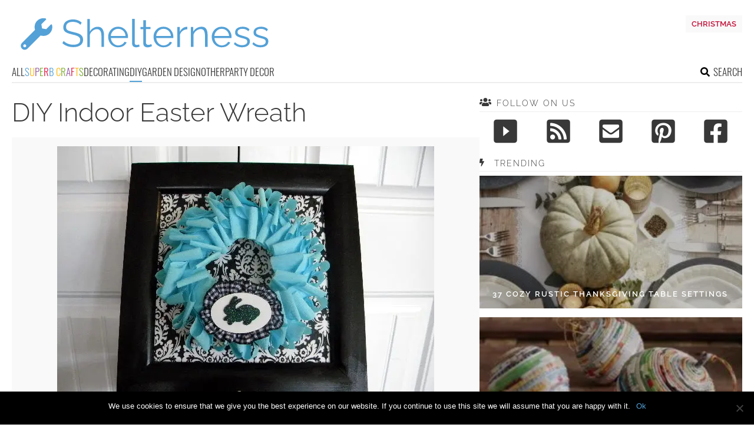

--- FILE ---
content_type: text/html; charset=utf-8
request_url: https://www.google.com/recaptcha/api2/aframe
body_size: 266
content:
<!DOCTYPE HTML><html><head><meta http-equiv="content-type" content="text/html; charset=UTF-8"></head><body><script nonce="wlpuJFuLXilDzRaDsvbagw">/** Anti-fraud and anti-abuse applications only. See google.com/recaptcha */ try{var clients={'sodar':'https://pagead2.googlesyndication.com/pagead/sodar?'};window.addEventListener("message",function(a){try{if(a.source===window.parent){var b=JSON.parse(a.data);var c=clients[b['id']];if(c){var d=document.createElement('img');d.src=c+b['params']+'&rc='+(localStorage.getItem("rc::a")?sessionStorage.getItem("rc::b"):"");window.document.body.appendChild(d);sessionStorage.setItem("rc::e",parseInt(sessionStorage.getItem("rc::e")||0)+1);localStorage.setItem("rc::h",'1764583805708');}}}catch(b){}});window.parent.postMessage("_grecaptcha_ready", "*");}catch(b){}</script></body></html>

--- FILE ---
content_type: text/css
request_url: https://www.shelterness.com/wp-content/cache/min/1/wp-content/themes/space/style.css?ver=1755929426
body_size: 9327
content:
:root{--vspacing:1em;--text-color:#383838;--gray-background:#f9f9f9;--border-color:#eee;--gray-dark-color:#7f7f7f;--site-width:1280px}html,body,div,span,applet,object,iframe,h1,h2,h3,h4,h5,h6,p,blockquote,pre,a,abbr,acronym,address,big,cite,code,del,dfn,em,font,ins,kbd,q,s,samp,small,strike,strong,sub,sup,tt,var,dl,dt,dd,ol,ul,li,fieldset,form,label,legend,table,caption,tbody,tfoot,thead,tr,th,td{border:0;font-family:inherit;font-size:100%;font-style:inherit;font-weight:inherit;margin:0;outline:0;padding:0;vertical-align:baseline}html{font-size:62.5%;overflow-y:scroll}*,*:before,*:after{box-sizing:border-box}body{background:#fff}ol,ul{list-style:none}table{border-collapse:separate;border-spacing:0}caption,th,td{font-weight:400;text-align:left}blockquote:before,blockquote:after,q:before,q:after{content:""}blockquote,q{quotes:"" ""}a:focus{outline:thin dotted}a:hover,a:active{outline:0}a img{border:0}.site-header,.site-content,.center-page{max-width:var(--site-width);margin-left:auto;margin-right:auto;padding-left:1.25em;padding-right:1.25em}.below-header,.header-for-mobile{display:none}.site-content{padding-top:1.5em;padding-bottom:1em;display:flex;flex-wrap:wrap;gap:35px}.site-content .content-area{flex:0 0 64%}.site-content-gallery .content-area{flex:1}.site-content .widget-area{flex:1}@media all and (max-width:768px){.site-content{flex-direction:column;gap:0}.site-content .content-area{flex:1}.site-content .widget-area{display:none}}.blog-digsdigs{--base-color:#925CA4;--darken-base-color:#664073}.blog-digsdigs .site-title a:before{content:'\f015';font-family:FontAwesome;padding-right:8px}.blog-digsdigs .site-logo{fill:var(--base-color);width:396px;height:82.1px}@media all and (max-width:768px){.blog-digsdigs .site-logo{width:170px;height:32px}}.blog-shelterness{--base-color:#54a1d7;--darken-base-color:#3B7197}.blog-shelterness .site-title a:before{content:'\f0ad';font-family:FontAwesome;padding-right:8px}.blog-shelterness .site-logo{fill:var(--base-color);width:450px;height:70px}@media all and (max-width:768px){.blog-shelterness .site-logo{width:180px;height:30px}}.cblue{color:#54a1d7}.cyellow{color:#ffb714}.cred{color:#df1441}.cgreen{color:#79ad2d}.cpurple{color:#8f55a8}.blog-weddingomania{--base-color:#e8a588;--darken-base-color:#A2745F}.blog-weddingomania .site-title a:before{content:'\f21e';font-family:FontAwesome;padding-right:8px}.blog-weddingomania .site-logo{fill:var(--base-color);width:550px;height:70px}@media all and (max-width:768px){.blog-weddingomania .site-logo{width:226px;height:28px}}.blog-styleoholic{--base-color:#e81621;--darken-base-color:#A20F17}.blog-styleoholic .site-title a:before{content:'\f21b';font-family:FontAwesome;padding-right:8px}.blog-styleoholic .site-logo{fill:var(--base-color);width:368px;height:70px}@media all and (max-width:768px){.blog-styleoholic .site-logo{width:160px;height:30px}}@font-face{font-family:'Raleway';font-style:normal;font-weight:300;font-display:swap;src:url(../../../../../../themes/space/fonts/raleway-v19-latin-300.woff2) format("woff2")}@font-face{font-family:'Raleway';font-style:normal;font-weight:400;font-display:swap;src:url(../../../../../../themes/space/fonts/raleway-v19-latin-regular.woff2) format("woff2")}@font-face{font-family:'Raleway';font-style:normal;font-weight:600;font-display:swap;src:url(../../../../../../themes/space/fonts/raleway-v19-latin-600.woff2) format("woff2")}@font-face{font-family:'Oswald';font-style:normal;font-weight:300;font-display:swap;src:url(../../../../../../themes/space/fonts/oswald-v36-latin-300.woff2) format("woff2")}button,input,select,textarea{font-size:100%;vertical-align:baseline}button,input[type="button"],input[type="reset"],input[type="submit"]{border:1px solid #ccc;border-color:#ccc #ccc #bbb #ccc;border-radius:3px;background:#e6e6e6;box-shadow:inset 0 1px 0 rgba(255,255,255,.5),inset 0 15px 17px rgba(255,255,255,.5),inset 0 -5px 12px rgba(0,0,0,.05);color:rgba(0,0,0,.8);cursor:pointer;font-size:12px;font-size:1.2rem;line-height:1;padding:.6em 1em .4em;text-shadow:0 1px 0 rgba(255,255,255,.8)}button:hover,input[type="button"]:hover,input[type="reset"]:hover,input[type="submit"]:hover{border-color:#ccc #bbb #aaa #bbb;box-shadow:inset 0 1px 0 rgba(255,255,255,.8),inset 0 15px 17px rgba(255,255,255,.8),inset 0 -5px 12px rgba(0,0,0,.02)}button:focus,input[type="button"]:focus,input[type="reset"]:focus,input[type="submit"]:focus,button:active,input[type="button"]:active,input[type="reset"]:active,input[type="submit"]:active{border-color:#aaa #bbb #bbb #bbb;box-shadow:inset 0 -1px 0 rgba(255,255,255,.5),inset 0 2px 5px rgba(0,0,0,.15)}input[type="search"]{-moz-box-sizing:content-box;box-sizing:content-box}input[type="text"],input[type="email"],input[type="url"],input[type="password"],input[type="search"],textarea{color:#666;border:1px solid #ccc;border-radius:3px}input[type="text"]:focus,input[type="email"]:focus,input[type="url"]:focus,input[type="password"]:focus,input[type="search"]:focus,textarea:focus{color:#111}input[type="text"],input[type="email"],input[type="url"],input[type="password"],input[type="search"]{padding:3px}textarea{padding-left:3px;vertical-align:top;width:98%}.content-area .search-form{display:flex;gap:1rem;align-items:center;width:100%}.content-area .search-form label{flex:7;margin-right:3%}.content-area .search-form .search-field{width:100%;height:32px}.content-area .search-form .search-submit{flex:2;height:40px;font-size:1.7rem}body,button,input,select,textarea{color:var(--text-color);font-family:Raleway,Georgia,sans-serif;font-size:16px;font-size:1.6rem;line-height:1.5}h1,h2,h3,h4,h5,h6{font-family:Raleway,Georgia,sans-serif;line-height:1.2em;font-weight:300}hr{background-color:#ccc;border:0;height:1px;margin-bottom:var(--vspacing)}h1{font-size:2.75em;margin:0em 0 0em}h2{font-size:1.85em;margin:.6875em 0 .46875em}h3{font-size:1.65em;margin:.6875em 0 .46875em}h4{font-size:1.45em;margin:.6875em 0 .46875em}h5{font-size:1.2em;margin:.6875em 0 .46875em}h6{font-size:1.1em;margin:.825em 0 .5625em}@media all and (max-width:768px){h1{font-size:1.7em}h2{font-size:1.5em}h3{font-size:1.35em}h4{font-size:1.2em}h5{font-size:1.15em}h6{font-size:1.05em}}p{margin-bottom:var(--vspacing)}ul,ol{margin:0 0 var(--vspacing) 3em}ul{list-style:disc}ol{list-style:decimal}li>ul,li>ol{margin-bottom:0;margin-left:var(--vspacing)}dt{font-weight:700}dd{margin:0 var(--vspacing) var(--vspacing)}b,strong{font-weight:700}dfn,cite,em,i{font-style:italic}blockquote{margin:0 var(--vspacing)}address{margin:0 0 var(--vspacing)}pre{background:#eee;font-family:"Courier 10 Pitch",Courier,monospace;font-size:15px;font-size:1.5rem;line-height:1.6;margin-bottom:1.6em;padding:1.6em;overflow:auto;max-width:100%}code,kbd,tt,var{font:15px Monaco,Consolas,"Andale Mono","DejaVu Sans Mono",monospace}abbr,acronym{border-bottom:1px dotted #666;cursor:help}mark,ins{background:#fff;text-decoration:none}sup,sub{font-size:75%;height:0;line-height:0;position:relative;vertical-align:baseline}sup{bottom:1ex}sub{top:.5ex}small{font-size:75%}big{font-size:125%}figure{margin:0}table{margin:0 0 var(--vspacing);width:100%}th{font-weight:700}img{height:auto;max-width:100%}.fl{float:left}.fr{float:right}.hidden{display:none}.screen-reader-text{clip:rect(1px,1px,1px,1px);position:absolute!important}a{text-decoration:none;color:var(--base-color)}a:hover,a:active,a:focus{color:var(--darken-base-color)}h1 a,h2 a,h3 a,h4 a,h5 a,h6 a{color:var(--text-color)}ul{list-style:none;margin:0 1em 1em 1.5em}a.base-color:hover svg{fill:var(--base-color)}a.facebook-color:hover svg{fill:#3a579a}a.pinterest-color:hover svg{fill:#cd1c1f}a.rss-color:hover svg{fill:#f59038}a.youtube-color:hover svg{fill:red}.main-navigation{width:100%;font-family:Oswald,Raleway,Georgia,sans-serif;font-size:1.7rem;border-bottom:2px solid var(--border-color);position:relative}.main-navigation ul{list-style:none;margin:0;display:flex;flex-grow:1;justify-content:space-between;align-items:center;gap:2%}.main-navigation ul li ul.children{display:none;position:absolute;overflow:hidden;padding:15px;width:100%;left:0;z-index:100;background-color:var(--gray-background)}.main-navigation ul li ul.children{grid-template-columns:repeat(4,1fr);gap:.5em}.main-navigation ul li ul.children li{width:100%}.main-navigation ul li:hover ul.children{display:grid}.main-navigation ul li.nav-search{margin-left:auto}.main-navigation ul li.nav-search i{margin-right:5px}.nav-search .icon{width:1.6rem;height:1.6rem;margin:0 6px 0 0}.main-navigation .nav-search a{display:flex;align-items:center}.main-navigation ul li a{text-transform:uppercase;padding-bottom:3px;display:block;color:var(--text-color);border-bottom:2px solid #fff}.main-navigation ul li.current-cat a,.main-navigation ul li.current-cat-parent a{border-bottom:2px solid var(--base-color)}.main-navigation ul li li a,.main-navigation ul li.current-cat li a,.main-navigation ul li.current-cat-parent li a{border-bottom:none;color:var(--gray-dark-color)}.main-navigation ul li.current-cat-parent li.current-cat a{font-weight:700;color:var(--text-color)}.main-navigation ul li a:hover{color:var(--base-color)}.main-navigation ul li a:hover .icon{fill:var(--base-color)}.menu-toggle,.mob-search{display:none}.menu-toggle .icon,.mob-search .icon{width:2rem;height:2rem;margin-top:2px}.site-title{margin-top:0;font-display:optional;font-size:6rem;margin-bottom:.2rem}.site-title a{color:var(--base-color)}.site-header{display:flex;flex-direction:column;padding-top:1em}.site-header-moving{background:#fff;z-index:110;display:flex;flex-direction:column}.site-header-inner{display:flex;flex-direction:row;justify-content:space-between}.content-choice{display:none}.page-header{background-color:var(--gray-background);padding:10px 25px 10px;width:100%}.page-title{text-transform:uppercase;letter-spacing:3px;font-size:1.7em;font-weight:700}.taxonomy-description p,.author-description p{margin:1em 0 0;color:var(--gray-dark-color)}.author-description ul,.author-description h2{margin-top:1em}.author-picture{float:right;margin-left:3%;margin-bottom:3%;width:25%;max-width:200px}.author-about h1,.author-about h2{clear:none}.author-latest-header{margin-bottom:2.5rem;font-size:2.5em;text-transform:uppercase}article.post{display:flex;flex-direction:column;margin-bottom:1.25em}body.home article.post .entry-content,body.category article.post .entry-content,body.search-results article.post .entry-content{display:flex;gap:1.5em;border-bottom:1px solid var(--border-color);padding-bottom:2em}body.home article.post .entry-first-image,body.category article.post .entry-first-image,body.search-results article.post .entry-first-image{padding:15px;flex:1 0 45%;margin:0}body.home article.post .entry-text,body.category article.post .entry-text,body.search-results article.post .entry-text{text-align:justify}body.home article.post .entry-footer,body.category article.post .entry-footer,body.search-results article.post .entry-footer{border-bottom:0;margin-top:2em}body.single article.post .entry-footer{margin-top:2em}.entry-content{margin-top:1em}.entry-content .mobile-post-header{display:none}.entry-content ul li:before,.author-description ul li:before{content:url("data:image/svg+xml,%3Csvg xmlns='http://www.w3.org/2000/svg' fill='%237f7f7f' viewBox='0 0 192 512' id='caret-right'%3E%3Cpath d='M0 384.662V127.338c0-17.818 21.543-26.741 34.142-14.142l128.662 128.662c7.81 7.81 7.81 20.474 0 28.284L34.142 398.804C21.543 411.404 0 402.48 0 384.662z'%3E%3C/path%3E%3C/svg%3E");display:inline-block;position:relative;top:2px;height:1rem;width:1.4rem;padding-right:8px}.entry-content p{font-size:2rem}.entry-content ul,.entry-content ol{font-size:1.8rem}.entry-content ul li,.entry-content ol li{padding:2px 0}.entry-meta{font-size:1.3rem}.entry-meta .cat-links a,.entry-more .more-tags a{font-size:1.2rem;color:var(--text-color);text-transform:uppercase;padding:3px 7px;background:var(--border-color);font-weight:400}.entry-more{margin-bottom:5px}.entry-more h5,.comments-area h3,.widgettitle{margin:20px 0 7px 0;font-size:1.125em;border-bottom:1px solid var(--border-color);padding-bottom:5px;letter-spacing:2px;text-transform:uppercase}.entry-more .more-tags a{margin-bottom:4px;margin-right:5px;white-space:nowrap}.entry-footer{border-bottom:1px solid var(--border-color);padding-bottom:5px;display:flex;flex-direction:column}.entry-footer .entry-author{display:flex;flex-direction:row;flex-wrap:wrap;gap:2em}.entry-footer .entry-time{white-space:nowrap}.comment-respond h3{font-size:1.125em;margin:10px 0 7px 0;border-bottom:1px solid var(--border-color);padding-bottom:5px;letter-spacing:2px;text-transform:uppercase}.comment-respond label{clear:both;font-size:1.2rem}.comment-respond .comment-form-author input,.comment-respond .comment-form-email input,.comment-respond .comment-form-url input,.comment-respond textarea{width:100%;background:var(--gray-background);padding:10px}.comment-notes{padding-top:5px}.entry-first-image,.image,.best-pm,.object{margin-bottom:1.5em;text-align:center;padding:15px 4%;background:var(--gray-background);width:100%}.image,.best-pm,.object{margin-top:.75em}.image{display:flex;align-items:flex-start;width:100%}.image .picture-plus-caption{flex:1 1 auto;display:flex;flex-direction:column;width:100%}.image .images-counter{flex:0 0 auto;margin-right:4%;white-space:nowrap}.image .images-counter .counter-nums{margin-bottom:1rem;text-align:center}.image:not(:has(.images-counter)){display:flex;flex-direction:column}@media all and (max-width:1125px){.images-counter{display:none}}.images-counter b{font-size:2.5rem;display:block}.images-counter a{cursor:pointer;display:block}.images-counter a svg{line-height:2rem;width:3rem;height:3rem;fill:var(--base-color)}.image .image-container{display:block;width:100%}.image .wp-caption-text{grid-column:2;text-align:center;width:100%}.image-container,.attachment{position:relative}.youtube-block{position:relative;overflow:hidden;width:100%;height:auto;max-width:500px;max-height:888px;aspect-ratio:500 / 888;margin:0 auto}.best-pm-data{max-width:500px;text-transform:uppercase;color:var(--text-color);padding-bottom:10px}.best-pm-img{display:block;margin-bottom:10px}.entry-excerpt{margin-bottom:1.5em}@media all and (max-width:896px){.entry-excerpt{display:none}.entry-content .mobile-post-header{display:block}}.entry-more-images{display:inline-block}.specials-block{margin:1rem 0 0 2rem;display:flex;flex-direction:row;background-color:#f9f9f9;padding:5px 10px;gap:10px;align-self:start}.site-logo{margin:.5em 0}.site-info{padding:2em 1em;text-align:center}.site-info .menu{font-family:Oswald,Raleway,Georgia,sans-serif;text-transform:uppercase;list-style:none;margin-left:0;margin-top:10px}.site-info .menu li{display:inline-block;margin:0 1em}.site-info .menu li a{color:var(--text-color);white-space:nowrap}.wp-pagenavi{display:flex;text-align:center;justify-content:center;margin:15px 0;gap:10px}.wp-pagenavi a,.wp-pagenavi span{text-decoration:none;border:1px solid var(--border-color);padding:3px 8px;white-space:nowrap}.wp-pagenavi a:hover{border-color:var(--base-color);color:var(--base-color)}.wp-pagenavi span.current{color:var(--border-color)}.wp-pagenavi span.current{font-weight:700}@media (max-width:400px){.previouspostslink,.nextpostslink{display:none}}.search-holder{position:fixed;top:0;left:0;z-index:1000;background:rgba(0,0,0,.9);width:100%;height:100%;display:none}.search-form-holder{padding:30px;position:absolute;top:50%;left:50%;width:80%;margin-left:-40%;margin-top:-87px;text-align:center}.search-form-holder label{width:100%}.search-form-holder .search-field{background-color:transparent;border:none;box-shadow:none;border-bottom:1px solid #2d2d2d;font-size:4rem;outline:0;color:#fff!important;padding:0;width:100%;text-align:center;appearance:none}.search-form-holder .search-submit,.search-submit-button{display:none}.search-holder .search-info{text-align:center;margin-top:30px;font-size:11px;color:#A3A3A3;letter-spacing:.200em}.search-holder .close-btn{position:absolute;right:15px;top:15px}.search-holder .close-btn .icon,.main-navigation .close-btn .icon{fill:#fff;width:3rem;height:3rem}.seriesbox{display:block;float:none;font-size:1.4rem;background:#fff;margin:15px 0;padding-bottom:6px;border:none;border-top:1px dotted var(--border-color);border-bottom:1px dotted var(--border-color)}.seriesbox .seriesmeta{color:var(--gray-dark-color);text-align:center;font-size:1.2rem;border-bottom:1px dotted var(--border-color);padding:3px 0;margin-bottom:7px;background:none}.seriesbox ul{margin-bottom:0}.content-area .google-auto-placed{margin:10px 0}ins.adsbygoogle[data-ad-status="unfilled"]{display:none!important}.bestof{list-style:none;margin-left:0}.bestof b{font-weight:400;font-size:1.8rem}.bestof a{color:var(--text-color)}.bestof table{margin-top:10px}.bestof table td{text-align:center}.go-back-gallery{margin-top:10px;font-size:1.8rem}.go-back-gallery a{display:flex;align-items:center;justify-content:center;font-size:2rem}.go-back-gallery .icon{width:2.2rem;height:2.2rem;fill:var(--base-color)}.gallery-picture{text-align:center;display:flex;gap:20px}.gallery-picture .page-title{font-size:clamp(1.2em, 2vw, 1.7em)}.gallery-left{flex:0 0 40%}.gallery-right{flex:1}.gallery-right img{height:70vh;width:auto;object-fit:cover;margin:0 auto}.nav-below{margin-top:20px}.nav-below,.nav-previous,.nav-next{display:flex;height:20rem}.nav-previous{justify-content:flex-end}.nav-next{justify-content:flex-start}.nav-below{width:100%}.nav-previous,.nav-next{flex:0 0 50%}.nav-previous a.nav-arrow,.nav-next a.nav-arrow{flex:0 0 25%;display:flex;justify-content:center;align-items:center}.nav-below a{height:100%;padding:0 10px}.nav-below a img{flex:1;height:100%;width:auto;object-fit:cover}.nav-previous a.nav-arrow svg,.nav-next a.nav-arrow svg{max-width:100%;height:auto}.site-content-single .best td{padding:0 20px;vertical-align:middle}.cat-list{display:grid;grid-template-columns:repeat(3,1fr);gap:.5em;list-style:none;margin-top:10px}.cat-list li a{text-transform:uppercase;padding-bottom:5px;padding-right:3px;font-size:1.2rem;display:block}.cat-list li a{color:var(--text-color)}#show_series_div{margin-top:10px}.adWrapper{text-align:center}.adWrapper div{text-align:center}.site-footer{border-top:1px solid var(--border-color);background:var(--border-color);clear:both!important;margin-top:10px;padding:0 15px}.black-bg{background:#000}@media all and (max-width:210px){.site-title,.search-submit-button{display:none}}@media all and (max-width:350px){.change-category-btn{font-size:1.3rem}}@media all and (max-width:300px){.change-category-btn{font-size:1.1rem}}.crafts_stepbystep{margin:0;padding:0;list-style-type:none}.crafts_stepbystep li{counter-increment:step-counter;margin-bottom:10px}.crafts_stepbystep li p{display:inline}.crafts_stepbystep li::before{content:"0" counter(step-counter);margin:0 8px 3px 0;font-size:2rem;background-color:var(--base-color);color:#fff;font-weight:700;padding:3px 8px;border-radius:3px}.toc-wrapper{background-color:#f8f8f8;padding:1em 0 .5em;margin-bottom:1.5em}.toc-header{font-size:1.4rem;letter-spacing:2px;padding:0 0 .5em 1.5em;text-transform:uppercase}.reference{margin-top:25px}.widget{margin:0 0 1.5em}.widget select{max-width:100%}.widget .widget-search .search-submit{display:none}.widget_archive{margin-top:2.5em}.nav-social-follow{font-size:1.1rem;margin-bottom:1.5em;display:flex;flex-direction:column}.nav-social-follow h3.follow-header{flex-basis:100%;text-align:center;margin-top:0}.nav-social-follow .icon-links{display:flex;justify-content:space-between;width:100%}.nav-social-follow a{flex:1;text-align:center;color:var(--text-color)}.nav-social-follow .icon{fill:#383838;padding:3px 0 2px;width:5rem;height:5rem}h3.widget-title{color:var(--text-color);text-transform:uppercase;font-size:1.4rem;letter-spacing:2px;border-bottom:1px solid var(--border-color);margin-bottom:7px;padding-bottom:5px;display:flex;align-items:center}.toplytics_widget h3.widget-title:before{content:url("data:image/svg+xml,%3Csvg xmlns='http://www.w3.org/2000/svg' viewBox='0 0 320 512' id='bolt' fill='%23383838'%3E%3Cpath d='M296 160H180.6l42.6-129.8C227.2 15 215.7 0 200 0H56C44 0 33.8 8.9 32.2 20.8l-32 240C-1.7 275.2 9.5 288 24 288h118.7L96.6 482.5c-3.6 15.2 8 29.5 23.3 29.5 8.4 0 16.4-4.4 20.8-12l176-304c9.3-15.9-2.2-36-20.7-36z'%3E%3C/path%3E%3C/svg%3E");display:inline-block;width:8px;margin-right:17px}.widget-area .follow-header:before{content:url("data:image/svg+xml,%3Csvg xmlns='http://www.w3.org/2000/svg' viewBox='0 0 640 512' id='users' fill='%23383838'%3E%3Cpath d='M96 224c35.3 0 64-28.7 64-64s-28.7-64-64-64-64 28.7-64 64 28.7 64 64 64zm448 0c35.3 0 64-28.7 64-64s-28.7-64-64-64-64 28.7-64 64 28.7 64 64 64zm32 32h-64c-17.6 0-33.5 7.1-45.1 18.6 40.3 22.1 68.9 62 75.1 109.4h66c17.7 0 32-14.3 32-32v-32c0-35.3-28.7-64-64-64zm-256 0c61.9 0 112-50.1 112-112S381.9 32 320 32 208 82.1 208 144s50.1 112 112 112zm76.8 32h-8.3c-20.8 10-43.9 16-68.5 16s-47.6-6-68.5-16h-8.3C179.6 288 128 339.6 128 403.2V432c0 26.5 21.5 48 48 48h288c26.5 0 48-21.5 48-48v-28.8c0-63.6-51.6-115.2-115.2-115.2zm-223.7-13.4C161.5 263.1 145.6 256 128 256H64c-35.3 0-64 28.7-64 64v32c0 17.7 14.3 32 32 32h65.9c6.3-47.4 34.9-87.3 75.2-109.4z'%3E%3C/path%3E%3C/svg%3E");display:inline-block;width:20px;margin-right:9px}.widget-area ul.popular-posts-sidebar,.widget-area ul.featured-posts-sidebar{display:block;list-style:none;margin:0}.widget-area ul.popular-posts-sidebar li,.widget-area ul.featured-posts-sidebar li{margin-bottom:15px;height:225px;background:#000}.widget-area .popular-posts-sidebar a,.featured-posts-sidebar a{font-size:1.3rem;margin-top:5px}.content-area .crp_related ul li:hover .crp_title{display:none}.crp_title{text-align:center;position:relative;background:#fff;opacity:.8;border-radius:4px 4px}.site-content-specials h1,.site-content-specials h2,.site-content-specials h3{margin-bottom:.2em}.specials-posts{margin:0 0 1em;list-style:none}.specials-menu{width:100%;position:relative;border-bottom:2px solid #eee;border-top:2px solid #eee;margin-left:0;text-align:center}.specials-menu li{padding-left:0;margin-right:2%;display:inline-block;padding:7px 0}.specials-menu li a{color:#383838;text-transform:uppercase}.specials-menu li a:hover{color:var(--base-color)}.widget-area .popular-posts-sidebar li,.recent-posts li,.site-content .popular-posts li,.featured-posts-sidebar li,.specials-posts li{position:relative}.widget-area .popular-posts-sidebar .top-link,.recent-posts .top-link,.site-content .popular-posts .top-link{position:absolute;bottom:0;padding:15px 5%}.specials-posts .top-link{padding:10px 4%}.featured-posts-sidebar .featured-title-link{position:absolute;top:15px;background:#fff;padding:15px 5%;opacity:.8}.featured-posts-sidebar li:hover .featured-title-link{opacity:1}.featured-posts-sidebar .featured-title-link a{color:#000;display:block;text-transform:uppercase;text-align:center;font-size:2rem;letter-spacing:2px;font-weight:600}.specials-posts .top-link a{font-size:.9em;color:var(--text-color)}.widget-area .popular-posts-sidebar .top-link a,.recent-posts .top-link a,.site-content .popular-posts .top-link a{color:#fff;display:block;text-transform:uppercase;letter-spacing:2px;font-weight:600}.widget-area .popular-posts-sidebar a.popular-image-link,.recent-posts a.popular-image-link,.site-content .popular-posts a.popular-image-link,.featured-image-link a{display:block;height:225px;background-size:cover;background-repeat:no-repeat;background-position:50% 50%;opacity:.8}.featured-image-link a img{object-fit:cover;height:100%;width:100%}.site-content .seasonal-posts .seasonal-featured{background:#383838}.site-content .seasonal-posts .seasonal-image{height:225px;display:block;opacity:.8}.site-content .seasonal-posts .seasonal-image:hover{opacity:.7}.site-content .seasonal-posts .seasonal-data{position:absolute;bottom:0;padding:15px 5%}.site-content .seasonal-posts .seasonal-data a{color:#fff;overflow:hidden;text-overflow:ellipsis;white-space:initial;display:-webkit-box;-webkit-line-clamp:2;-webkit-box-orient:vertical;text-transform:uppercase;letter-spacing:2px;font-weight:600}.site-content .seasonal-posts .seasonal-image img{object-fit:cover;height:100%;width:100%}.site-content .seasonal-posts{display:flex;flex-wrap:wrap;margin:0 0 20px;gap:20px;row-gap:10px}.seasonal-posts:nth-of-type(3) .widgettitle{display:none}.site-content .widgettitle,.header-for-mobile h3{flex-basis:100%;text-transform:uppercase;letter-spacing:3px;font-size:1.5em;border-bottom:0;margin:0;font-weight:700}.site-content .seasonal-posts .seasonal-featured{height:225px;flex:0 0 calc(50% - 10px);margin-bottom:10px;box-sizing:border-box;position:relative}.specials-posts a.specials-image-link{display:block;height:258px;background-size:cover;background-repeat:no-repeat;background-position:50% 50%}.widget-area .popular-posts-sidebar li:hover a.popular-image-link,.recent-posts li:hover a.popular-image-link,.specials-posts li:hover a.specials-image-link,.site-content .popular-posts li:hover a.popular-image-link,.featured-posts-sidebar li:hover .featured-image-link a{opacity:.4}.content-area ul.recent-posts,.site-content .popular-posts{display:grid;grid-template-columns:repeat(4,1fr);gap:1rem;list-style:none;margin:1em 0}@media (max-width:896px){.content-area ul.recent-posts,.site-content .popular-posts{grid-template-columns:repeat(3,1fr)}}.site-content .toplytics_widget .popular-posts{margin:.5em 0 1em}.content-area ul.recent-posts li,.site-content-gallery .content-area ul.recent-posts li,.site-content .popular-posts li{background:#000;padding:0;font-size:1.3rem}.content-area-specials ul.specials-posts li{margin-bottom:1em;padding:0}.content-area .recent-posts a.popular-image-link{height:200px}.content-area .crp_related ul{margin-left:0;margin-right:0;display:grid;grid-template-columns:repeat(3,1fr);gap:1rem}.content-area .crp_related ul li{list-style:none;clear:both;padding:0;height:175px}.content-area .crp_related ul li span{width:100%;display:block;height:175px;background-size:cover;background-repeat:no-repeat;background-position:50% 50%}.content-area .crp_related a.crp_title{color:var(--text-color);font-size:1.2rem;padding:5px 2%;width:90%;display:block;margin:-160px 5% 0}.content-area .crp_related a{clear:both;width:100%}.crp_clear{clear:both}.front-page-top-category{background-color:var(--gray-background);width:100%;padding:1em;margin:1em 0}.top-category-header{display:flex;align-items:center;justify-content:flex-start;gap:1em;margin:.5em 0 .75em}.top-category-header h3{margin:0}.top-category-header svg,.top-category-header .top-category-link{height:1.65em;width:1.65em;fill:#727272}.top-category-thumbs{display:flex;gap:1em}@media (max-width:1024px){.top-category-thumbs div:nth-of-type(5){display:none}}@media (max-width:1024px){.top-category-thumbs div:nth-of-type(5){display:none}}@media (max-width:896px){.top-category-thumbs div:nth-of-type(4){display:none}}@media (max-width:768px){.top-category-thumbs div:nth-of-type(3){display:none}}.site-content-featured{background-color:var(--gray-background);padding:1em;width:100%}.site-content-featured .featured-header{display:flex}.site-content-featured .featured-header h3{flex:1;text-transform:uppercase;font-size:1.4rem;letter-spacing:2px;margin:0 0 1rem}.site-content-featured .featured-header .more-featured{position:relative;top:-3px;fill:#727272}.site-content-featured .featured-header .more-featured svg{height:22px;width:22px}.site-content-featured .featured-bar{display:flex;gap:8px}.site-content-featured .featured-bar .feature{flex:1;position:relative}.site-content-featured .featured-bar .feature:nth-of-type(6){display:none}@media (max-width:1024px){.site-content-featured .featured-bar .feature:nth-of-type(4){display:none}}@media (max-width:1280px){.site-content-featured .featured-bar .feature:nth-of-type(5){display:none}}.site-content-featured .featured-bar .feature-image{background:#383838;height:200px}.site-content-featured .featured-bar .feature-image a{opacity:.8}.site-content-featured .featured-bar .feature-image img{object-fit:cover;height:100%;width:100%}.site-content-featured .featured-bar .feature-image:hover a{opacity:.4}.site-content-featured .featured-bar .feature-data{position:absolute;bottom:0;padding:10px;font-size:12px!important}.site-content-featured .featured-bar .feature-data a{color:#fff;overflow:hidden;text-overflow:ellipsis;white-space:initial;display:-webkit-box;-webkit-line-clamp:2;-webkit-box-orient:vertical;text-transform:uppercase;letter-spacing:2px;font-weight:600}.friends-bar{margin-top:15px;font-size:.8em}.friends-bar div{display:inline-block}.friends-bar a{margin-left:10px;color:var(--text-color)}.specials-element{text-align:center;text-transform:uppercase;font-size:.8em}.specials-element a{color:var(--text-color);font-weight:600}.specials-fall a{color:#680D13}.specials-thanksgiving a{color:#F07236}.specials-halloween a{color:#A6E491}.specials-christmas a{color:#C41039}.content-area-specials ul.specials-posts{display:grid;grid-template-columns:repeat(4,1fr);gap:2rem}.content-area-specials ul.specials-posts li{border:1px solid #eee;padding:1px}.content-area-specials ul.specials-posts li div.top-link{text-align:center}@media all and (max-width:768px){body,button,input,select,textarea{font-size:14px}.site-title{font-size:4rem}.nav-social-follow{font-size:.9rem}.nav-social-follow a{font-size:2.5rem}.main-navigation ul li{display:block}.menu-toggle,.main-navigation.toggled .nav-menu,.mob-search{display:block}.main-navigation{position:fixed;z-index:1000;background:rgba(0,0,0,.9);width:100%;top:48px;left:0;font-size:1.3em;display:none}.main-navigation ul{text-align:center;margin:10px 0 5px;flex-direction:column;gap:10px}.main-navigation ul li{margin-right:0}.main-navigation ul li a{color:#fff;border-bottom:none}.main-navigation ul li:hover ul.children{display:none}.main-navigation ul li.current-cat a,.main-navigation ul li.current-cat-parent a{border-bottom:2px solid #fff}.main-navigation .nav-search{display:none}.site-header-inner{flex-direction:column;width:100%}.site-header-mobile{display:flex;flex-direction:row;justify-content:space-between;align-items:center}.site-header-mobile .site-branding{margin-left:auto;margin-right:auto}.gallery-picture{display:flex;flex-direction:column-reverse}.gallery-info{flex-direction:column-reverse}.nav-below,.nav-previous,.nav-next{height:10rem}body,.site-content-gallery,p.attachment a,.attachment img{max-width:100%!important}.site-content-gallery .content-area{max-width:100%;float:none;clear:both}.site-header{margin:0;padding:0}.specials-block{padding:48px 1.25em 5px;background:none;border-bottom:1px solid #eee;margin:5px 0 0 0;padding-bottom:5px;width:100%;align-items:center}.specials-element{flex:1 1 auto;white-space:nowrap}.site-header-moving{border-bottom:1px solid #eee;height:48px;padding:5px 1.25em 0;width:100%;display:flex;flex-direction:row;align-items:center;justify-content:space-between;position:fixed}.search-form-holder .search-field{float:left;width:85%;text-align:left}.search-holder{position:fixed;height:5rem;top:48px}.search-holder .close-btn{display:none}.search-form-holder{position:relative;padding:9px 0 0 13px;margin:0;top:0;left:0;width:100%}.black-bg{background:#000}.menu-toggle,.main-navigation.toggled .nav-menu,.mob-search{display:block}.page-title{font-size:1.4em}.go-back-gallery{font-size:1.2rem}.page-header{padding:12px 20px}.site-content-single,.site-content-gallery{padding-top:15px}.menu-toggle,.mob-search{cursor:pointer;color:var(--text-color)}.menu-toggle,.search-submit-button{font-size:2rem}.search-submit-button svg{width:1.5rem;height:1.5rem;fill:#fff}.search-submit-button{display:inline-block;color:#fff;text-align:right;float:right;padding-right:13px}.search-submit-button:hover{color:#fff}.mobile-header-wrap{width:60%;float:left}.other-sites{display:none}.nav-social-follow{background:#fff;float:none;display:block;clear:both;border-top:1px solid var(--border-color);border-bottom:1px solid var(--border-color);padding-top:0}.nav-social-follow a{font-size:2rem;margin-left:.5rem;float:none;display:inline-block}.nav-social-follow .follow-header{margin-right:10px;position:relative;top:-3px}.search-info{display:none}.site-title{font-size:2.5rem;text-align:center}.site-title-svg{text-align:center}.site-logo{width:160px;height:30px;margin:2px 0 0}.site-title{font-size:2.5rem;text-align:center}.site-title a:before{padding-right:12px}.search-form-holder .search-field{font-size:1.8rem}input[type=search]::-ms-clear{display:none;width:0;height:0}input[type=search]::-ms-reveal{display:none;width:0;height:0}input[type="search"]::-webkit-search-decoration,input[type="search"]::-webkit-search-cancel-button,input[type="search"]::-webkit-search-results-button,input[type="search"]::-webkit-search-results-decoration{display:none}.content-choice{display:flex;gap:1em;width:100%;padding:0 1.25em 1em;margin:1em 0;border-bottom:1px solid #eee}.latest-choice,.popular-choice{flex:1}.change-category-btn{border:1px solid var(--border-color);color:var(--border-color);text-align:center;padding:10px 2px;display:block;background:none;font-size:1.5rem;text-transform:uppercase}.change-category-btn:hover{border-color:var(--border-color)}.active-choice:hover{border-color:var(--text-color)}.active-choice{border:solid 1px var(--text-color);color:var(--text-color)}.site-content-gallery .content-area ul.recent-posts,.content-area-specials ul.specials-posts{display:grid;grid-template-columns:repeat(2,1fr);gap:1rem}.site-content .popular-posts{grid-template-columns:repeat(1,1fr)}.site-content-featured-page ul{margin:7px 0 0}.site-content-featured-page ul .seasonal-posts{padding-top:12px}.site-content-featured-page ul li{list-style:none;margin:0;position:relative}.site-content-featured-mobile .featured-bar .feature-data{position:absolute;bottom:0;z-index:20}.mobile-post-main{position:relative}.site-content-featured-mobile .featured-bar li{margin-bottom:20px}.site-content-featured-mobile .feature-image a{display:block;height:300px;background-size:cover;background-repeat:no-repeat;background-position:50% 50%}.mobile-post-content{line-height:1rem}.mobile-post-text{font-size:1.3rem;margin:5px 0;clear:both}.mobile-post-content a,.mobile-post-content img{display:block}.site-content-featured-mobile .feature-data a{color:#fff;display:block;padding:10px 5%;font-size:1.5rem;line-height:2rem;font-weight:400;width:100%;text-transform:uppercase}.bestof table td img{width:95%}.site-content{padding:15px 1em 0}.below-header{display:block;height:48px}.header-for-mobile{display:block}.site-content-with-specials-block{margin-top:0}.mobile-list-post{margin-bottom:20px}.adsense-mobile-list-main{margin-bottom:20px;max-width:100%;max-height:700px}.adsense-mobile-list-main:before,.adsense-mobile-list:before{content:"Advertisements";font-size:1.2rem;display:block;padding-bottom:5px;color:var(--text-color);text-align:center}.adsense-mobile-list-main,.adsense-mobile-list{text-align:center}.content-area .crp_related ul{grid-template-columns:repeat(2,1fr)}.entry-content .entry-excerpt{display:none}.entry-content .mobile-post-header h2{margin:0}.entry-content p{font-size:1.6rem;margin-bottom:.5rem}.entry-content ul,.entry-content ol{font-size:1.5rem}#at-share-dock.atss-top{margin-left:50px;width:50%}#at-share-dock .at4-count{display:none}#at-share-dock .at-svc-compact,#at-share-dock .at-svc-twitter,#at-share-dock .at-svc-google_plusone_share{display:none}.site-info{padding:1em;font-size:1.2rem}.serieslist-ul{display:none}.nav-below{margin-bottom:1em}.site-content-featured{display:none}.iconPinterest{height:2em;width:2em}.PinItButtonRect{position:absolute;bottom:1.5rem;left:1rem;border-radius:2px;text-indent:20px;width:75px;display:block;padding:0 4px 0 0;text-align:center;text-decoration:none;font:13px/22px "Helvetica Neue",Helvetica,sans-serif;font-weight:700;color:#fff!important;background:rgba(230,0,35,.7) url([data-uri]) 5px 50% no-repeat;background-size:14px 14px;-webkit-font-smoothing:antialiased}}